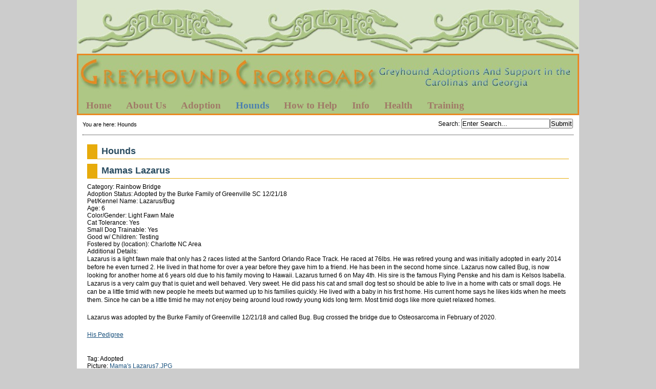

--- FILE ---
content_type: text/html; charset=utf-8
request_url: http://greyhoundcrossroads.com/index.php?mact=LISEgreyhound,cntnt01,detail,0&cntnt01item=mamas-lazarus_2&cntnt01template_summary=Sitemap%20LISEgreyhound&cntnt01returnid=61
body_size: 4590
content:
<!DOCTYPE html PUBLIC "-//W3C//DTD XHTML 1.0 Transitional//EN"
"http://www.w3.org/TR/xhtml1/DTD/xhtml1-transitional.dtd">

<html xmlns="http://www.w3.org/1999/xhtml" xml:lang="en" lang="en">
<head>
<link rel="canonical" href="http://greyhoundcrossroads.com/index.php?page=hounds" />
<title>Greyhound Crossroads - Hounds</title>



<base href="http://greyhoundcrossroads.com/" />
<meta name="Generator" content="CMS Made Simple - Copyright (C) 2004-9 Ted Kulp. All rights reserved." />
<meta http-equiv="Content-Type" content="text/html; charset=utf-8" />
<link rel="shortcut icon" href="https://greyhoundcrossroads.com/uploads/images/Thumbmiles.png" type="image/x-icon" sizes="64x64"/>



<link rel="stylesheet" type="text/css" href="http://greyhoundcrossroads.com/tmp/cache/stylesheet_combined_1d747a09e4fa3a012792be29b4dca1c5.css" media="screen" />
<link rel="stylesheet" type="text/css" href="http://greyhoundcrossroads.com/tmp/cache/stylesheet_combined_5cb4fa36649e70dd3a31c71e61b1a41b.css" />
<link rel="stylesheet" type="text/css" href="http://greyhoundcrossroads.com/tmp/cache/stylesheet_combined_d0ba7394e5c31869bbe34b40eac12309.css" media="print" />


<!--[if lte IE 7]>
<style>
	ul#simplesliderContent {
		margin-left: -200px !important;
		/*border: 1px solid black;*/
	}
	/*li.simplesliderImage {
		border: 1px solid red;
	}
	li.simplesliderImage img {
		border: 1px solid blue;
	}*/
</style>
<![endif]-->


<link rel="start" title="Greyhound Crossroads 2015 Greyhound Adoption Group of the Year in GA, SC and NC" href="http://greyhoundcrossroads.com/" />
<link rel="prev" title="Adoption Application" href="http://greyhoundcrossroads.com/index.php?page=3-5-adoption-application" />
<link rel="next" title="Greyhound Crossroads Greyhounds Available for adoption" href="http://greyhoundcrossroads.com/index.php?page=available-hounds" />



<script type="text/JavaScript">
<!--
//pass min and max -measured against window width
function P7_MinMaxW(a,b){
	var nw="auto",w=document.documentElement.clientWidth;
	if(w>=b){nw=b+"px";}if(w<=a){nw=a+"px";}return nw;
}
//-->

</script>
<style type="text/css">

</style>
<!--[if lte IE 6]>
<style type="text/css">
/*#pagewrapper {width:expression(P7_MinMaxW(720,950));}*/
#container {height: 1%;}
</style>
<![endif]-->



<!--[if IE]>
<script type="text/javascript" src="/modules/MenuManager/CSSMenu.js"></script>
<![endif]-->

<script type="text/javascript" src="http://greyhoundcrossroads.com/uploads/js/jquery.js"></script>
<script type="text/javascript" src="http://greyhoundcrossroads.com/uploads/js/s3Slider.js"></script>
<script type="text/javascript">
  $(document).ready(function() {
    if($('#simpleslider').length) {
	   $('#simpleslider').s3Slider({
	      timeOut: 4000	   });
    }
  });
</script>

</head><body>
 <div  id="pagewrapper">


    
    <ul class="accessibility">
      <li><a href="http://greyhoundcrossroads.com/index.php?page=hounds#menu_vert" title="Skip to navigation" accesskey="n">Skip to navigation</a></li>
      <li><a href="http://greyhoundcrossroads.com/index.php?page=hounds#main" title="Skip to content" accesskey="s">Skip to content</a></li>
    </ul>
    


    <hr class="accessibility" />
    


   <div id="top"></div>
   <div id="headerwrapper">
   
   <div id="header">
           <h1><a href="http://greyhoundcrossroads.com/" title="Greyhound Crossroads 2015 Greyhound Adoption Group of the Year in GA, SC and NC" >Greyhound Crossroads</a></h1>
   <hr class="accessibility" />
   </div>
<script type="text/javascript" src="//platform-api.sharethis.com/js/sharethis.js#property=58b70d1caf5d090011f6ac25&product=sticky-share-buttons"></script>
   


      
      <div id="menu_vert">
         <h2 class="accessibility">Navigation</h2>
         


<div id="menuwrapper">
<ul id="primary-nav">

  <li>
  <a 

 href="http://greyhoundcrossroads.com/"><span>Home</span></a>
</li>

  <li class="menuparent"><a class="menuparent" 

 href="http://greyhoundcrossroads.com/index.php?page=about-us"><span>About Us</span></a>
<ul class="unli">

  <li>
  <a 

 href="http://greyhoundcrossroads.com/index.php?page=history"><span>History</span></a>
</li>

  <li>
  <a 

 href="http://greyhoundcrossroads.com/index.php?page=mission"><span>Mission</span></a>
</li>

  <li>
  <a 

 href="http://greyhoundcrossroads.com/index.php?page=gc-in-the-news"><span>GC in the News</span></a>
</li>

  <li>
  <a 

 href="http://greyhoundcrossroads.com/index.php?page=director-s-page"><span>Director&#39;s Page</span></a>
</li>

  <li>
  <a 

 href="http://greyhoundcrossroads.com/index.php?page=area-representatives"><span>Area Representatives</span></a>
</li>

  <li class="menuparent"><a class="menuparent" 

 href="http://greyhoundcrossroads.com/index.php?page=racing-question-explained"><span>Racing Info</span></a>
<ul class="unli">

  <li>
  <a 

 href="http://greyhoundcrossroads.com/index.php?page=progreyhound-proracing"><span>ProGreyhound-ProRacing</span></a>
</li>

  <li>
  <a 

 href="http://greyhoundcrossroads.com/index.php?page=the-late-great-racing-greyhound"><span>The Late, Great, Racing Greyhound</span></a>
</li></ul></li></ul>
</li>

  <li class="menuparent"><a class="menuparent" 

 href="http://greyhoundcrossroads.com/index.php?page=adoption"><span>Adoption</span></a>
<ul class="unli">

  <li>
  <a 

 href="http://greyhoundcrossroads.com/index.php?page=road-to-adoption"><span>Road to Adoption</span></a>
</li>

  <li>
  <a 

 href="http://greyhoundcrossroads.com/index.php?page=greyhound-information"><span>Greyhound Information</span></a>
</li>

  <li>
  <a 

 href="http://greyhoundcrossroads.com/index.php?page=choosing-a-greyhound"><span>Choosing a Greyhound</span></a>
</li>

  <li>
  <a 

 href="http://greyhoundcrossroads.com/index.php?page=the-first-week"><span>The First Week</span></a>
</li>

  <li>
  <a 

 href="http://greyhoundcrossroads.com/index.php?page=3-5-adoption-application"><span>Adoption Application</span></a>
</li></ul>
</li>

              <li class="menuactive parent"><a class="menuactive parent" 

 href="http://greyhoundcrossroads.com/index.php?page=hounds"><span>Hounds</span></a>
<ul class="unli">

  <li class="menuparent"><a class="menuparent" 

 href="http://greyhoundcrossroads.com/index.php?page=available-hounds"><span>Available Hounds</span></a>
<ul class="unli">

  <li>
  <a 

 href="http://greyhoundcrossroads.com/index.php?page=greenville"><span>Upstate, SC</span></a>
</li>

  <li>
  <a 

 href="http://greyhoundcrossroads.com/index.php?page=columbia"><span>Columbia SC</span></a>
</li>

  <li>
  <a 

 href="http://greyhoundcrossroads.com/index.php?page=Raleigh-NC-Area"><span>Raleigh NC Area</span></a>
</li></ul>
</li>

  <li>
  <a 

 href="http://greyhoundcrossroads.com/index.php?page=pending-hounds"><span>Pending Hounds</span></a>
</li>

  <li>
  <a 

 href="http://greyhoundcrossroads.com/index.php?page=adopted-hounds"><span>All Adopted Hounds</span></a>
</li>

  <li>
  <a 

 href="http://greyhoundcrossroads.com/index.php?page=2025_adoptions"><span>2025 Adoptions</span></a>
</li>

  <li>
  <a 

 href="http://greyhoundcrossroads.com/index.php?page=2024-adoptions"><span>2024 Adoptions</span></a>
</li>

  <li>
  <a 

 href="http://greyhoundcrossroads.com/index.php?page=2023_adoptions"><span>2023 Adoptions</span></a>
</li>

  <li>
  <a 

 href="http://greyhoundcrossroads.com/index.php?page=2022_adoptions"><span>2022 Adoptions</span></a>
</li>

  <li>
  <a 

 href="http://greyhoundcrossroads.com/index.php?page=2021_adoptions"><span>2021 Adoptions</span></a>
</li>

  <li>
  <a 

 href="http://greyhoundcrossroads.com/index.php?page=2020_adoptions"><span>2020 Adoptions</span></a>
</li>

  <li>
  <a 

 href="http://greyhoundcrossroads.com/index.php?page=2019_adoptions"><span>2019 Adoptions</span></a>
</li>

  <li>
  <a 

 href="http://greyhoundcrossroads.com/index.php?page=2018-adoptions"><span>2018 Adoptions</span></a>
</li>

  <li>
  <a 

 href="http://greyhoundcrossroads.com/index.php?page=2017-adoptions"><span>2017 Adoptions</span></a>
</li>

  <li>
  <a 

 href="http://greyhoundcrossroads.com/index.php?page=2016-adoptions"><span>2016 Adoptions</span></a>
</li>

  <li>
  <a 

 href="http://greyhoundcrossroads.com/index.php?page=2015-adoptions"><span>2015 Adoptions</span></a>
</li>

  <li>
  <a 

 href="http://greyhoundcrossroads.com/index.php?page=2014-adoptions"><span>2014 Adoptions</span></a>
</li>

  <li>
  <a 

 href="http://greyhoundcrossroads.com/index.php?page=2013-adoptions"><span>2013 Adoptions</span></a>
</li>

  <li>
  <a 

 href="http://greyhoundcrossroads.com/index.php?page=2012-adoptions"><span>2012 Adoptions</span></a>
</li>

  <li>
  <a 

 href="http://greyhoundcrossroads.com/index.php?page=2011-adoptions"><span>2011 Adoptions</span></a>
</li>

  <li>
  <a 

 href="http://greyhoundcrossroads.com/index.php?page=2010-adoptions"><span>2010 Adoptions</span></a>
</li>

  <li>
  <a 

 href="http://greyhoundcrossroads.com/index.php?page=2009-adoptions"><span>2009 Adoptions</span></a>
</li>

  <li>
  <a 

 href="http://greyhoundcrossroads.com/index.php?page=memorial-adoptions"><span>Memorial Adoptions</span></a>
</li>

  <li>
  <a 

 href="http://greyhoundcrossroads.com/index.php?page=rainbow-bridge"><span>Rainbow Bridge</span></a>
</li>

  <li>
  <a 

 href="http://greyhoundcrossroads.com/index.php?page=lost-greyhounds"><span>Lost Greyhounds</span></a>
</li></ul>
</li>

  <li class="menuparent"><a class="menuparent" 

 href="http://greyhoundcrossroads.com/index.php?page=how-to-help"><span>How to Help</span></a>
<ul class="unli">

  <li>
  <a 

 href="http://greyhoundcrossroads.com/index.php?page=foster-care"><span>Foster Care</span></a>
</li>

  <li>
  <a 

 href="http://greyhoundcrossroads.com/index.php?page=foster-care-application"><span>Foster Care Application</span></a>
</li>

  <li>
  <a 

 href="http://greyhoundcrossroads.com/index.php?page=donations"><span>Donations</span></a>
</li>

  <li>
  <a 

 href="http://greyhoundcrossroads.com/index.php?page=volunteer-opportunities"><span>Volunteer Opportunities</span></a>
</li>

  <li>
  <a 

 href="http://greyhoundcrossroads.com/index.php?page=grace-street-dog-park-partnership"><span>Grace Street Dog Park Partnership</span></a>
</li></ul>
</li>

  <li class="menuparent"><a class="menuparent" 

 href="http://greyhoundcrossroads.com/index.php?page=fun"><span>Info</span></a>
<ul class="unli">

  <li>
  <a 

 href="http://greyhoundcrossroads.com/index.php?page=i-found-a-greyhound"><span>I Found A Greyhound</span></a>
</li>

  <li>
  <a 

 href="http://greyhoundcrossroads.com/index.php?page=returning-a-greyhound"><span>Re-Homing a Greyhound</span></a>
</li>

  <li class="menuparent"><a class="menuparent" 

 href="http://greyhoundcrossroads.com/index.php?page=greyhound-activities"><span>Greyhound Activities</span></a>
<ul class="unli">

  <li>
  <a 

 href="http://greyhoundcrossroads.com/index.php?page=sheep-herding"><span>Sheep Herding</span></a>
</li>

  <li>
  <a 

 href="http://greyhoundcrossroads.com/index.php?page=lure-coursing"><span>Lure Coursing</span></a>
</li></ul>
</li>

  <li>
  <a 

 href="http://greyhoundcrossroads.com/index.php?page=speakers-and-greyhounds-for-events"><span>Speakers for Events</span></a>
</li>

  <li>
  <a 

 href="http://greyhoundcrossroads.com/index.php?page=take-greyt-photos"><span>Take Greyt Photos</span></a>
</li>

  <li>
  <a 

 href="http://greyhoundcrossroads.com/index.php?page=belly-bands"><span>Belly Bands</span></a>
</li>

  <li>
  <a 

 href="http://greyhoundcrossroads.com/index.php?page=greyhound-database"><span>G&#39;hound Database</span></a>
</li>

  <li>
  <a 

 href="http://greyhoundcrossroads.com/index.php?page=favorite-links"><span>Favorite Links</span></a>
</li>

  <li>
  <a 

 href="http://greyhoundcrossroads.com/index.php?page=reading-room"><span>Reading Room</span></a>
</li>

  <li>
  <a 

 href="http://greyhoundcrossroads.com/index.php?page=pictures-from-events"><span>Event Pics</span></a>
</li></ul>
</li>

  <li class="menuparent"><a class="menuparent" 

 href="http://greyhoundcrossroads.com/index.php?page=greyhound-health"><span>Health</span></a>
<ul class="unli">

  <li>
  <a 

 href="http://greyhoundcrossroads.com/index.php?page=resistant-hookworms"><span>Treating Resistant Hookworms</span></a>
</li>

  <li>
  <a 

 href="http://greyhoundcrossroads.com/index.php?page=wrapping-happy-tail"><span>Happy Tail</span></a>
</li>

  <li>
  <a 

 href="http://greyhoundcrossroads.com/index.php?page=weight"><span>Proper Weight</span></a>
</li>

  <li>
  <a 

 href="http://greyhoundcrossroads.com/index.php?page=information-pages"><span>Wellness Information Pages in PDF form</span></a>
</li></ul>
</li>

  <li class="menuparent"><a class="menuparent" 

 href="http://greyhoundcrossroads.com/index.php?page=greyhound-training"><span>Training</span></a>
<ul class="unli">

  <li>
  <a 

 href="http://greyhoundcrossroads.com/index.php?page=fireworks-and-thunderstorms"><span>Fireworks and Thunderstorms</span></a>
</li>

  <li>
  <a 

 href="http://greyhoundcrossroads.com/index.php?page=separation-anxiety"><span>Separation Anxiety</span></a>
</li>

  <li>
  <a 

 href="http://greyhoundcrossroads.com/index.php?page=kid-testing-greyhounds"><span>Kids &amp; Greyhounds</span></a>
</li>

  <li>
  <a 

 href="http://greyhoundcrossroads.com/index.php?page=cat-testing"><span>Cats &amp; Greyhounds</span></a>

</li></ul>
</li>
</ul>
<div class="clearb"></div>
</div>


      <hr class="accessibility" />
      </div>
      
   </div>

   
   <div id="search">
          <form id="meb92fmoduleform_1" method="get" action="http://greyhoundcrossroads.com/index.php?page=hounds" class="cms_form">
<div class="hidden">
<input type="hidden" name="mact" value="Search,meb92f,dosearch,0" />
<input type="hidden" name="meb92freturnid" value="61" />
</div>


    <label for="meb92fsearchinput">Search</label>:&nbsp;<input type="text" id="meb92fsearchinput" name="meb92fsearchinput" size="20" maxlength="50" value="Enter Search..." onfocus="if(this.value==this.defaultValue) this.value='';" onblur="if(this.value=='') this.value=this.defaultValue;"/><input name="submit" value="Submit" type="submit" />

</form>

   </div>
   


   
   <div class="breadcrumbs">
        
<div class="breadcrumb">You are here:&nbsp;<span class="breadcrumb current">Hounds</span></div>
   <hr class="accessibility" />
   </div>
   


   
   <div id="content">

      

      
      <div id="main">
                  <div style="float: right;"><!-- print tag removed in CMS Made Simple 2.0.  --></div>
                
         <h2>Hounds</h2>
                  <!-- item -->
<div class="item">
	<h2 class="item-title">Mamas Lazarus</h2>

	
	<div class="item-properties">
		
		

		
			
			
	
			<!-- categories -->
			<div class="item-category">
				Category: Rainbow Bridge
			</div>
			<!-- categories //-->
			
		
		
		
		

		
								Adoption Status: Adopted by the Burke Family of Greenville SC 12/21/18<br />
					
		
		

		
		
		
		

		
								Pet/Kennel Name: Lazarus/Bug<br />
					
		
		

		
								Age: 6<br />
					
		
		

		
								Color/Gender: Light Fawn Male<br />
					
		
		

		
								Cat Tolerance: Yes<br />
					
		
		

		
								Small Dog Trainable: Yes<br />
					
		
		

		
								Good w/ Children: Testing<br />
					
		
		

		
								Fostered by (location): Charlotte NC Area<br />
					
		
		

		
								Additional Details: <p>Lazarus is a light fawn male that only has 2 races listed at the Sanford Orlando Race Track. He raced at 76lbs. He was retired young and was initially adopted in early 2014 before he even turned 2. He lived in that home for over a year before they gave him to a friend. He has been in the second home since. Lazarus now called Bug, is now looking for another home at 6 years old due to his family moving to Hawaii. Lazarus turned 6 on May 4th. His sire is the famous Flying Penske and his dam is Kelsos Isabella.&nbsp; Lazarus is a very calm guy that is quiet and well behaved. Very sweet. He did pass his cat and small dog test so should be able to live in a home with cats or small dogs. He can be a little timid with new people he meets but warmed up to his families quickly. He lived with a baby in his first home. His current home says he likes kids when he meets them. Since he can be a little timid he may not enjoy being around loud rowdy young kids long term. Most timid dogs like more quiet relaxed homes.</p>
<p>Lazarus was adopted by the Burke Family of Greenville 12/21/18 and called Bug. Bug crossed the bridge due to Osteosarcoma in February of 2020.&nbsp;</p>
<p><a href="http://www.greyhound-data.com/d?i=1933319" target="_blank" rel="noopener">His Pedigree</a></p><br />
					
		
		

		
								Tag: Adopted<br />
					
		
		

		
									Picture: <a href="http://greyhoundcrossroads.com/uploads/images/greyhounds/Mama's Lazarus7.JPG">Mama's Lazarus7.JPG</a><br />
				
		
		

		
								Image Gallery: GC-Dog-Photos-2014/Mamas-Lazarus/<br />
					
		
	</div>

		
	<a href="http://greyhoundcrossroads.com/index.php?mact=LISEgreyhound,cntnt01,default,0&amp;cntnt01returnid=61" class="return-link">return</a>
	
	
</div>
<!-- item //--> <br />

         
	 <div class="hr"></div>
	 <div class="right49">
	 	<p><a href="http://greyhoundcrossroads.com/index.php?page=hounds#main">^ Top</a></p>
	 </div>
         <div class="left49">
            <p>Previous page:  <a href="http://greyhoundcrossroads.com/index.php?page=3-5-adoption-application" title="Adoption Application" >Adoption Application</a> <br />
            Next page: <a href="http://greyhoundcrossroads.com/index.php?page=available-hounds" title="Greyhound Crossroads Greyhounds Available for adoption" >Available Hounds</a></p>
         </div>
         
	 

      <hr class="accessibility" />
      </div>
	  


   </div>
   


   
   <br clear="all"/>
   <div id="prefooter"></div>
   <div id="footer">
      <p class="big"><span class="bigger">Greyhound Crossroads</span>  314 Sample Rd, Greenwood, SC 29649   (864) 995-3112</p>
<p class="big">Problems with the website? Contact the <a href="mailto:greyhoundcrossroads1@gmail.com">webmaster</a></p>
<p>Copyright 2004-2026 - Greyhound Crossroads.</p>
   </div>   
   


</div>
</body>
</html>
<!-- CodeMangler version 0.1.6 was here at Sat, 17 Jan 2026 00:34:10 -0500
  Mode=nochange
  Final indentation level=0
-->


--- FILE ---
content_type: text/css
request_url: http://greyhoundcrossroads.com/tmp/cache/stylesheet_combined_5cb4fa36649e70dd3a31c71e61b1a41b.css
body_size: 1200
content:
/* cmsms stylesheet: GH_Navigation_CSSMenu_Horizontal modified: Tuesday, February 2, 2016 1:22:58 AM */
/* Horizontal menu for the CMS CSS Menu Module */
/* by Alexander Endresen */

#menu_vert {
   margin-left: 1px;
   margin-right: 1px;
}

/* The wrapper clears the floating elements of the menu */

/* Fix for Opera 8 */
.clearb { clear: both; }
#menuwrapper { 
   /* Fix for Opera 8 */ 
   /*   overflow: hidden;  */ 
   background-color: #aec785; /*#ECECEC;*/
   /*border-bottom: 1px solid #e98922; / *#C0C0C0;*/
   border-right: 1px solid #aec785;
   width: 100%;
}

/* Set the width of the menu elements at second level. Leaving first level flexible. */
#primary-nav li li { 
   width: 200px; 
}


/* Unless you know what you do, do not touch this */ 
#primary-nav, #primary-nav ul { 
   list-style: none; 
   margin: 0px; 
   padding: 0px; 
   z-index: 999 !important;
}
#primary-nav ul { 
   position: absolute; 
   top: auto; 
   display: none; 
}
#primary-nav ul ul { 
   margin-top: 1px;
   margin-left: -1px;
   left: 100%; 
   top: 0px; 
}
	
#primary-nav li { 
   margin-left: -1px;
   float: left; 
}
#primary-nav li li { 
   margin-left: 0px;
   margin-top: -1px;
   float: none; 
   position: relative; 
}

/* Styling the basic apperance of the menu elements */
#primary-nav a { 
   display: block; 
   margin: 0px; 
   padding: 5px 15px; 
   text-decoration: none; 
   color: #A07A67; /*#006699;*/
   font-family: "Times New Roman", Times, Serif;
   font-weight: bold;
   font-size: 14pt;
   line-height: 17pt;
}
#primary-nav li a { 
   /*border-right: 1px solid #e98922; / *#C0C0C0;*/
   /*border-left: 1px solid #e98922; / *#C0C0C0;*/
}
#primary-nav li a:hover {
   background-color: #E7AB0B;
}
#primary-nav li li a { 
   border: 1px solid #e98922; /*#C0C0C0;*/
}	
#primary-nav li, #primary-nav li.menuparent { 
   background-color: #aec785; /* #ececec; */
}

/* Styling the basic apperance of the active page elements (shows what page in the menu is being displayed) */

#primary-nav li a.menuactive { 
   /*background-color: #C7C7C7; */
   color: #4c80af !important;
}


/* Styling the basic apperance of the menuparents - here styled the same on hover (fixes IE bug) */
#primary-nav ul li.menuparent, 
#primary-nav ul li.menuparent:hover, 
#primary-nav ul li.menuparenth { 
/* arrow for menuparents */
   background-image: url(/images/cms/arrow.gif); 
   background-position: center right; 
   background-repeat: no-repeat; 
}


/* Styling the apperance of menu items on hover */

#primary-nav li:hover, 
#primary-nav li.menuh, 
#primary-nav li.menuparenth, 
#primary-nav li.menuactiveh { 
   background-color: #E7AB0B;
}


/* The magic - set to work for up to a 3 level menu, but can be increased unlimited */

/* 
just add 
#primary-nav li:hover ul ul, 
#primary-nav li.menuparenth ul ul ul,
for fourth level 
*/
#primary-nav ul, 
#primary-nav li:hover ul, 
#primary-nav li:hover ul ul, 
#primary-nav li.menuparenth ul, 
#primary-nav li.menuparenth ul ul { 
   display: none; 
}

/* add 
#primary-nav ul ul ul li:hover ul, 
#primary-nav ul ul ul li.menuparenth ul,
for fourth level
*/
#primary-nav li:hover ul, 
#primary-nav ul li:hover ul, 
#primary-nav ul ul li:hover ul, 
#primary-nav li.menuparenth ul, 
#primary-nav ul li.menuparenth ul, 
#primary-nav ul ul li.menuparenth ul { 
   display: block; 
}


/* IE Hacks */
#primary-nav li li { 
   float: left; 
   clear: both; 
}
#primary-nav li li a { 
   height: 1%; 
}
